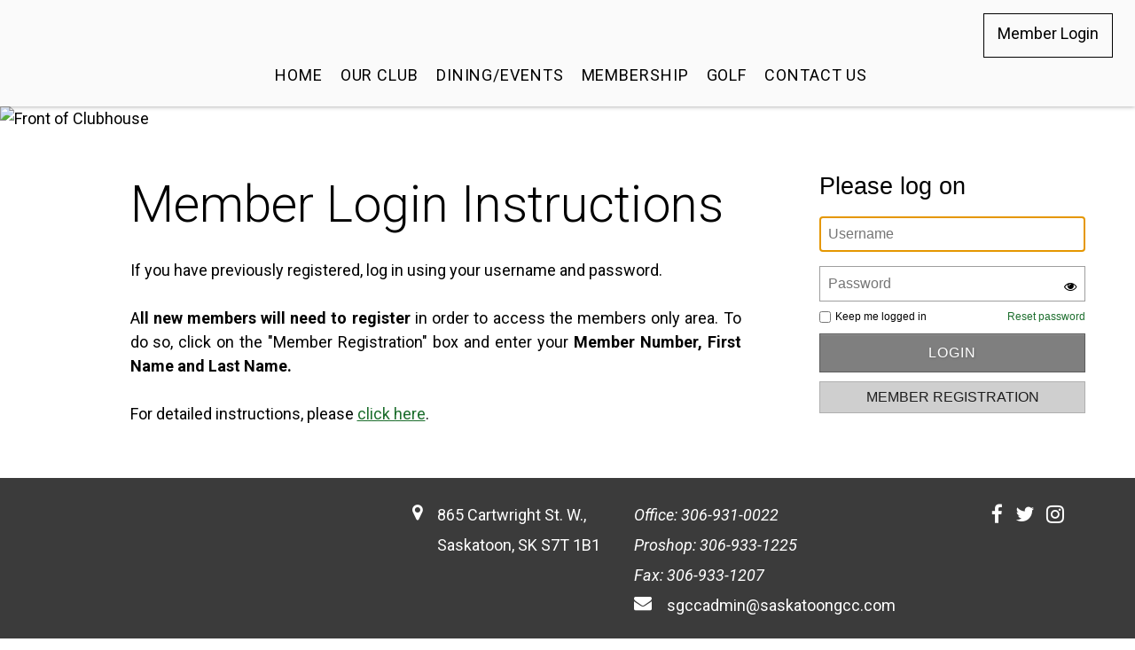

--- FILE ---
content_type: text/css
request_url: https://saskatoongcc.com/SiteDesign/stylesheet-2018.css
body_size: 4519
content:
@import url('https://fonts.googleapis.com/css?family=Playfair+Display:400,400i,700,700i,900,900i|Roboto:300,300i,400,400i,500,500i,700,700i');

body {
    margin: 0px;
    font-family: 'Roboto', sans-serif;
    color: #000000;
    line-height: 1.5;
    /* background-color: white; */
}

a, a:hover, a:active, a:focus {
    cursor: pointer;
    outline: 1px solid transparent;
}

a:active, a:focus {
    outline: 1px solid #9ecaed;
    box-shadow: 0 0 10px #9ecaed;
}

.e3pagetemplate {

}

.e3pagetemplate a {
    color: #1C6E2D;
}

h1, h2, h3, h4, h5, h6 {
    margin: 0;
}

h1 {
	font-family: 'Roboto', sans-serif;
	font-weight:300;
}
h2, h3 {
	 font-family:  'Playfair Display', serif;
	 font-weight:300;
}
a.e3-button {
    background: #F99D1C;
    border: 1px solid #F99D1C;
    border-radius: 5;
    color: #fff;
    text-transform: uppercase;
    transition: .5s all;
}
a.e3-button:hover {
    background: #DF8C18;
    color: #fff;
    transition: .5s all;
    border: 1px solid #DF8C18;
    color: white;
}

img {
    border: none;
}

.MainInformationTable {
    width: 100%;
}

.EditableImageEdit .ImageSelectorHeader, .EditableImageEdit .EditableTextTitle {
    position: relative;
    z-index: 9999;
}

.EditMode header, .DesignMode header {
    position: relative;
}

.fa > span {
    display: none;
}

header {
    background: #FAFAFA;
    float: left;
    position: fixed;
    transition: top 0.3s ease 0s;
    width: 100%;
    height: 70px;
    z-index: 200;
    box-shadow: 0 0 5px 0 rgba(0, 0, 0, 0.4);
}

header .container {
    height: 70px;
}

.header-social span {
    display: none;
}

.header-text {
    display: none;
}
header .container::before, header .container::after {
    display: none;
}

header .header-space {
    float: left;
    width: 100%;
    height: 70px;
}

header .mobile-nav-btn {
    margin: 15px 0 0;
    width: 10%;
}

header #menu-button {
    display: block;
    height: 40px;
    padding-left: 0 !important;
}

header #menu-button::before {
    display: none;
}

header #menu-button i {
    color: #000;
    font-size: 32px;
}

header .logo {
    padding: 10px 0;
    text-align: center;
    width: 80%;
    float: left;
    height: 100%;
    position:  absolute;
    left:  50%;
    transform: translateX(-50%);
}

header .logo .static-img {
    width: 100%;
    height: 100%;
}

header .logo a {
    height: 100%;
    display: flex;
    flex-direction: column;
    justify-content: center;
    align-items: center;
}

header .logo img {
    max-height: 100%;
    max-width: 80%;
    height: auto;
    width: auto;
}

header .MyProfile_Member {
    background: transparent;
    border: medium none;
    height: 54px;
    margin: 15px 0 0;
    padding: 0;
    width: 10%;
    float: right;
    clear: none;
}

header .MyProfile_Member .click_transparent {
    width: 100%;
}

header .MyProfile_Member .MyProfile_SignedIn, header .MyProfile_Member .MyProfile_SignedOut {
    height: 50px;
}

header .MyProfile_Member .MyProfile_Svg {
    width: 34px;
    height: 40px;
    float: right;
    margin-right: 0;
}

header .MyProfile_Member .MyProfile_Svg svg {
    fill: #000;
    height: 34px;
}

header .MyProfile_Member .MyProfile_Name {
    display: none;
}

header .MyProfile_Member .arrow-down {
    display: none;
}

header .MyProfile_Member .fullView {
    background-color: rgba(0, 0, 0, 0.8);
    left: auto;
    right: -15px;
    top: 75px;
    width: 200px;
    padding: 10px 0;
}

header .MyProfile_Member .MyProfile_FullMain {
    border: none;
    padding: 0;
    width: 100%;
}

header .MyProfile_Member .fullView a {
    border: medium none;
    color: #fafafa;
    font-size: 16px;
    height: auto;
    line-height: normal;
    margin: 0;
    padding: 10px 15px;
    text-align: left;
    text-decoration: none;
    width: 100%;
}

header .MyProfile_Member .fullView a:hover {
    color: #CCC;
}

header .MyProfile_Member .fullView a div {
    display: none;
}

header .MyProfile_Member .arrow-down {
    border-top: 5px solid #fafafa;
}

header .header-social {
    display: none;
}

header .mobileloginfo.container {
    float: right;
    margin: 0;
    padding: 0;
    width: 10%;
}

header .mobile-nav-btn {
    float: left;
}

header nav {
    background-color: #EFECEC;
}

header #main-menu {
    box-shadow: none;
}

header #main-menu li, header #main-menu a {
    border-radius: 0;
    border-top: medium none;
    font-size: 1em;
    letter-spacing: normal;
}

header #main-menu a {
    background: transparent;
    padding-top: 15px;
    padding-bottom: 15px;
    background: transparent;
    color: #707070;
    text-shadow: none;
}

header #main-menu ul {
    background-color: #E3E0E0;
    box-shadow: none;
    border-top: 1px solid rgba(250, 250, 250, 0.3);
}

header #main-menu ul ul {
    background-color: #E3E0E0;
}

header #main-menu ul ul ul {
    background-color: #E3E0E0;
}

header #main-menu .sub-arrow {
    background-color: #F99D1C;
    border-radius: 0;
    color: #fff;
    width: 42px;
}

.banner {
    clear: both;
    float: left;
    position: relative;
    width: 100%;
    overflow: hidden;
    margin: 70px 0 0px;
}
.banner-text h2 {
    font-weight: bold;
    /* font-size: 28px; */
}

.page-content {
    float: left;
    width: 100%;
    padding: 40px 0;
    position: relative;
}

.page-content > .container {
}
footer {
	float:left;
	width: 100%;
	background: #3B3B3B;
	position: relative;
	text-align: left;
}
.footer-top {
	clear: both;
	float: left;
	margin: 0;
	position: relative;
	width: 100%;
	color: #fff;
	line-height: 1.9;
	padding: 30px 0;
	font-size: 14px;
	text-align: left;
}
.footer-top .container {
    display:  flex;
    flex-flow: column wrap;
    justify-content: center;
    align-items: center;
}

.fwrap2 {
    margin: 10px 0 0;
    width: 240px;
}
.fwrap2 .fa, .fwrap3 .fa {
	color: #fff;
	font-size: 20px;
	text-decoration:none;
	letter-spacing: 1px;
}
.footer-info {
	float: left;
	width: 100%;
	color:#fff;
}
.ft-logo, .ft-addy, .ft-contact, .ft-social {
	padding: 18px 15px;
}
.ft-logo img {
    max-width: 100%;
}
.ft-phone, .ft-fax, .ft-email {
	padding: 0;
}
.ft-social .fa {
    padding: 0 9px;
    font-size: 21px;
}

.footer-bot {

float:  left;
width: 100%;
background: #2A2A2A;
text-align: center;
color: #fff;
font-size:  12px;
padding: 13px 0;
}
.footer-bot a {
	text-decoration: none;
}
.ft-copyright {
	float: left;
	width: 100%;
}
.ft-logo, .ft-social {
    text-align: center;
}

.fwrap4 .f-address-wrap {
    display: inline-flex;
    margin: 0 15px;
    justify-content: flex-end;
}

.fwrap4 {
    /* display:  flex; */
    width:  100%;
    text-align: center;
    /* margin: 20px 0; */
    justify-content: center;
}

.fwrap4 span {
    display: none;
}

i.fa.fa-map-marker {
    /* margin: 5px 5px 17px 0; */
    /* float: left; */
}
.poweredby {
	float: left;
	clear: both;
	width: 100%;
	margin: 10px 0 0;
}
footer u {
    color: #fff;
    text-decoration: none;
}
.f-address-wrap {
    display: flex;
}
.fwrap1 {
    text-align: left;
    margin: 0 0 15px;
}

.fwrap3 {
    margin: 25px 0;
    /* text-align: center; */
    width: 240px;
}
footer .fa {
    margin: 4px 10px 0 0;
    color: #fff;
    font-size: 23px;
}
footer a {
    color: #fff;
    text-decoration: none;
}

@media (min-width: 768px) {
   
    header .MyProfile_Member {
        width: auto;
        height: 50px;
        margin: 9px 0 0;
        border: none;
        transition: all .2s;
    }

    header .MyProfile_Member .MyProfile_SignedIn, header .MyProfile_Member .MyProfile_SignedOut {
        margin: 0;
        background: none;
        box-sizing: border-box;
        padding: 10px 15px;
        width: auto;
        top: 50%;
        transform: translateY(-50%);
        position: relative;
        transition: all .2s;
    }

    header .MyProfile_Member .MyProfile_Name {
        color: #000;
        display: block;
        font-size: 1em;
        width: auto;
        font-weight: normal;
        height: 28px;
        text-transform: none;
        margin: 0;
        float: left;
        line-height: 26px;
    }

    header .MyProfile_Member .fullView {
        background-color: rgba(0, 0, 0, 0.8);
        left: auto;
        right: 0;
        top: 60px;
    }

    header .MyProfile_Member .fullView a {
        color: #fafafa;
    }

    header .MyProfile_Member .fullView a:hover {
        color: #dddddd;
    }

    header .MyProfile_Member .MyProfile_Svg {
        display: none;
    }

    header .MyProfile_Member .MyProfile_Svg svg {
        height: 20px;
        float: right;
        display: none;
    }

    .banner {
        margin: 70px 0 40px;
    }

    .banner h4 {
        display: block;
        font-size: 28px;
    }

    .page-content {
}

    .page-content > .container {
}
footer {
	}
	.footer-top {
		padding: 25px 0;
		font-size: 18px;
	}
	.poweredby {
	float: left;
	clear: none;
	text-align: center;
	}

.fwrap4 span {
    display: none;
}

.footer-top .container {
    flex-flow: row wrap;
    align-items: center;
    justify-content: center;
}

.fwrap2 {
    width: auto;
    flex-grow:  2;
    display:  flex;
    justify-content: center;
}

.fwrap3 {
    margin: 0;
}

.fwrap4 {
    width: auto;
    justify-self: center;
}

.copyr {
    text-align: center;
}
}

@media (min-width: 1025px) {
    body{
        font-size:18px;
    }
   header {
        height: 120px;
        transition: all .2s;
    }

    header .container{
        padding-left: 25px;
        padding-right: 25px;
        height: 120px;
        width: 100%;
    }

    header .header-space {
        height: 120px;
        transition: all .2s;
    }

    header .logo {
        width: auto;
        padding: 23px 0;
        /* height: 72px; */
        float: left;
        text-align: center;
        transition: all .2s;
        position:  relative;
        transform: translateX(0);
        left: auto;
    }

    header .logo a {
        /* align-items: flex-start; */
        display: block;
    }

    header .logo img {
        max-width: 100%;
        transition: all .2s;
    }

    header div#divMainMenu {
        height: 50px;
        float: left;
        bottom: 5px;
        position: absolute;
        left: 300px;
        clear: right;
    }

    header nav {
        background-color: transparent;
        float: none;
        margin: 0 auto;
        padding: 0;
        width: auto;
    }

    header .mobile-nav-btn {
        display: none;
    }

    header #main-menu {
        background: none;
        box-shadow: none;
        clear: none;
        display: table !important;
        margin: 0 auto;
        width: auto;
        /* white-space:  nowrap; */
    }

    header #main-menu li, header #main-menu a {
        border: medium none;
        border-radius: 0;
        font-size: 1em;
        font-weight: normal;
        text-shadow: none;
        letter-spacing: .05em;
        text-align: left;
    }

    header #main-menu > li {
        display: inline-block;
        float: none;
    }

    header #main-menu > li > a {
        color: #000;
        padding: 0px 10px 15px;
        line-height: 40px;
        transition: all .2s;
    }

    header #main-menu > li:last-child a {
    }

    header #main-menu > li > a:hover, header #main-menu > li > a.highlighted {
        color: #000;
        box-shadow: 0 -4px 0 0 #F99D1C inset;
    }

    header #main-menu ul {
        border: medium none;
        border-radius: 0;
        left: auto !important;
        padding: 0 0px;
        text-transform: none;
    }

    header #main-menu ul a, header #main-menu ul ul a, header #main-menu ul ul ul a {
        color: #000;
        padding: 10px 20px;
        text-transform: none;
    }

    header #main-menu ul a:hover, header #main-menu a.highlighted {
        background: none;
        color: #000;
    }

    header #main-menu li .sub-arrow {
        background-color: transparent;
        border-color: rgba(211, 129, 231, 0.5);
        border-image: none;
        border-style: none solid solid none;
        border-width: medium 2px 2px medium;
        height: 10px;
        width: 10px;
        left: 50%;
        top: auto;
        bottom: 6px;
        margin: 0;
        position: absolute;
        transform: translateX(-50%) rotate(45deg);
        display: none;
    }

    header #main-menu li ul .sub-arrow {
        transform: rotate(-45deg);
        height: 8px;
        width: 8px;
        right: 10px;
        top: 40%;
        left: auto;
        display: none;
    }

    header .MyProfile_Member {
        width: auto;
        height: 50px;
        margin: 15px 0 0;
        border: 1px solid;
        transition: all .2s;
    }

    header .MyProfile_Member .MyProfile_SignedIn, header .MyProfile_Member .MyProfile_SignedOut {
        margin: 0;
        background: none;
        box-sizing: border-box;
        padding: 10px 15px;
        width: auto;
        top: 50%;
        transform: translateY(-50%);
        position: relative;
        transition: all .2s;
    }

    header .MyProfile_Member .MyProfile_Name {
        color: #000;
        display: block;
        font-size: 1em;
        width: auto;
        font-weight: normal;
        height: 28px;
        text-transform: none;
        margin: 0;
        float: left;
        line-height: 26px;
    }

    header .MyProfile_Member .fullView {
        background-color: rgba(0, 0, 0, 0.8);
        left: auto;
        right: 0;
        top: 60px;
    }

    header .MyProfile_Member .fullView a {
        color: #fafafa;
    }

    header .MyProfile_Member .fullView a:hover {
        color: #dddddd;
    }

    header .MyProfile_Member .MyProfile_Svg {
        display: none;
    }

    header .MyProfile_Member .MyProfile_Svg svg {
        height: 20px;
        float: right;
        display: none;
    }

    header .header-social {
        display: block;
        float: right;
        transition: all .2s;
        letter-spacing: 3px;
        line-height: 72px;
    }

    header .header-social a {
        text-decoration: none;
        color: #000;
    }

    header.scrolled-head {
        height: 80px;
    }

    header.scrolled-head .container{
        height: 80px;
    }

    header.scrolled-head .logo {
        height: 70%;
        padding: 5px 0;
        transition: all .2s;
        margin: 10px 0 0 0;
    }

    header.scrolled-head .logo img {
        max-width: 300px;
    }

    header.scrolled-head .header-social {
        line-height: 48px;
    }

    header.scrolled-head .MyProfile_Member {
        height: 48px;
    }

    header.scrolled-head .MyProfile_Member .fullView {
        top: 48px;
    }

    header.scrolled-head div#divMainMenu {
        height: 32px;
        bottom: 15px;
        left: 200px;
    }

    header.scrolled-head #main-menu li, header.scrolled-head #main-menu a {
        font-size: .925em;
    }

    header.scrolled-head #main-menu > li > a {
        line-height: 32px;
    }

    header.scrolled-head #main-menu li .sub-arrow {
        bottom: 5px;
        height: 7px;
        width: 7px;
    }
header.scrolled-head .header-text {
    transition: all .2s;
        line-height: 48px;
}
    .header-space.header-scrolled {
        height: 80px;
    }
    header .logo img {
        transform: scale(1);
        transition: 0.3s ease;
    }

    header.fixed .logo {
        height: 80px;
        margin: 0px auto 0;
        width: 88px;
        min-height: auto;
    }

.banner {
    margin: 120px 0 0;
}
	.footer-top .container {
    display: flex;
    align-items: flex-start;
    width: 100%;
    justify-content: flex-start;
    max-width: 1170px;
    flex-flow: row;
}

.fwrap2 {
    float: left;
    margin: 0px 0 0 95px;
    max-width: 250px;
    justify-content: flex-start;
}
.fwrap1 {
    float: left;
    display: flex;
    justify-content: flex-start;
    align-items: center;
    letter-spacing: 24px;
}

.fwrap2 {
}

.fwrap4 {
    float: left;
    margin: 0 0 0 40px;
    text-align: right;
    width: auto;
    order: 4;
}
.ft-copyright {
    width:  auto;
    float: left;
}
.fwrap3 {
    float: left;
    margin: 0;
    flex-grow: 1;
    order: 3;
}
.f-address-wrap {
}

.addr {
    text-align: left;
}

.fwrap4 .f-address-wrap div {
    width: 33px;
    padding: 0;
}
.copyr {
    display: inline-block;
    float: left;
}

.poweredby {
    float:  right;
    clear:  none;
    width:  auto;
    margin: 0;
}
}

@media (min-width: 1200px) {

}

.EditMode .banner {
    margin: 97px 0 0 0;
    overflow: visible;
    z-index:1;
}

.banner > img {
    width: 200%;
    transform: translateX(-25%);
}

@media (min-width: 768px) {
    .banner > img {
        width: 150%;
        transform: translateX(-15%);
    }
}

@media (min-width: 1025px) {
    .banner > img {
        width: 100%;
        transform: translateX(0%);
    }
}